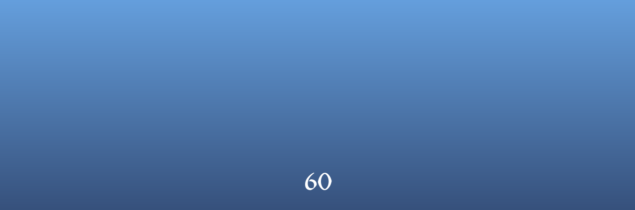

--- FILE ---
content_type: text/html; charset=utf-8
request_url: https://www.mike-fernandez.dev/
body_size: 771
content:
<!DOCTYPE html>
<html lang="en">
    <head>
        <meta charset="UTF-8" />

        <meta http-equiv="X-UA-Compatible" content="IE=edge" />
        <link rel="icon" href="./favicon/favicon.ico" />
        <meta name="viewport" content="width=device-width, initial-scale=1.0, maximum-scale=1.0, user-scalable=no">

        <!-- HTML Meta Tags -->
        <title>Mike Fernandez</title>
        <meta
            name="description"
            content="Front-End and 3D web developer passionate about creating immersive web experiences."
        />

        <meta itemprop="name" content="Mike Fernandez - Frontend developer" />
        <meta
            itemprop="description"
            content="Front-End and 3D web developer passionate about creating immersive web experiences."
        />
        <meta
            itemprop="image"
            content="https://opengraph.b-cdn.net/production/documents/8bd2b5b8-1f36-4c69-a731-4085c0f6a232.png?token=8Q_ZV8jExrRX1QAI78kn00bO0ALSALZdUeHlSfvz8b4&height=630&width=1200&expires=33243520689"
        />

        <!-- Facebook Meta Tags -->
        <meta property="og:site_name" content="Mike Fernandez" />
        <meta property="og:url" content="https://mike-fernandez.dev" />
        <meta property="og:type" content="website" />
        <meta property="og:title" content="Mike Fernandez - Frontend developer" />
        <meta
            property="og:description"
            content="Front-End and 3D web developer passionate about creating immersive web experiences."
        />
        <meta
            property="og:image"
            content="https://opengraph.b-cdn.net/production/documents/8bd2b5b8-1f36-4c69-a731-4085c0f6a232.png?token=8Q_ZV8jExrRX1QAI78kn00bO0ALSALZdUeHlSfvz8b4&height=630&width=1200&expires=33243520689"
        />

        <!-- Twitter Meta Tags -->
        <meta name="twitter:card" content="summary_large_image" />
        <meta property="twitter:domain" content="mike-fernandez.dev" />
        <meta property="twitter:url" content="https://mike-fernandez.dev" />
        <meta name="twitter:title" content="Mike Fernandez - Frontend developer" />
        <meta
            name="twitter:description"
            content="Front-End and 3D web developer passionate about creating immersive web experiences."
        />
        <meta
            name="twitter:image"
            content="https://opengraph.b-cdn.net/production/documents/8bd2b5b8-1f36-4c69-a731-4085c0f6a232.png?token=8Q_ZV8jExrRX1QAI78kn00bO0ALSALZdUeHlSfvz8b4&height=630&width=1200&expires=33243520689"
        />

        <link rel="apple-touch-icon" sizes="180x180" href=" /favicon/apple-touch-icon.png" />
        <link rel="icon" type="image/png" sizes="32x32" href="=/favicon-32x32.png" />
        <link rel="icon" type="image/png" sizes="16x16" href="./favicon/favicon-16x16.png" />
        <link rel="manifest" href="./favicon/site.webmanifest" />
        <link rel="mask-icon" href="./favicon/safari-pinned-tab.svg" color="#659fdd" />
        <meta name="apple-mobile-web-app-title" content="Mike Fernandez" />
        <meta name="application-name" content="Mike Fernandez" />
        <meta name="msapplication-TileColor" content="#659fdd" />
        <meta name="theme-color" content="#ffffff" />
      <script type="module" crossorigin src="./assets/index-37441a56.js"></script>
      <link rel="stylesheet" href="./assets/index-609f4cf8.css">
    </head>
    <body>
        <div id="root"></div>
        
    </body>
</html>


--- FILE ---
content_type: text/css; charset=utf-8
request_url: https://www.mike-fernandez.dev/assets/index-609f4cf8.css
body_size: 479
content:
@import"https://fonts.googleapis.com/css2?family=Metamorphous&display=swap";@import"https://fonts.googleapis.com/css2?family=Almendra+SC&display=swap";*{--bg-color-100: #73b5f3;--bg-color-300: #659fdd;--bg-color-800: #161a38;--text-color: #fff;--primary-font: "Metamorphous", cursive;--secondary-font: "Almendra SC", serif}*,*:before,a *:after{box-sizing:border-box}*{margin:0}img,svg{display:block;max-width:100%}button{-webkit-appearance:none;border-radius:0;text-align:inherit;background:none;box-shadow:none;padding:0;cursor:pointer;border:none;color:inherit;font:inherit}#root,#__next{isolation:isolate}html,body,#root{position:fixed;top:0;left:0;width:100%;min-width:320px;height:100%;height:100dvh;background:var(--bg-color-100);background:linear-gradient(180deg,var(--bg-color-300) 0%,var(--bg-color-800) 100%);color:var(--text-color);font-family:var(--primary-font),cursive;line-height:1.5;-webkit-font-smoothing:antialiased}.container{display:grid;place-content:center;position:fixed;top:0;right:0;bottom:0;left:0;z-index:2;padding:clamp(1rem,10vw,10rem);overflow:hidden}.loader{font-size:clamp(4rem,8vh,9rem);font-family:var(--secondary-font),serif;pointer-events:none}.start-experience{font-size:clamp(2rem,4.5vh,7rem);opacity:0;animation:fadeIn 1.5s ease-in .5s 1 normal forwards;transition:transform .5s}.start-experience:is(:hover,:focus){outline:none;transform:scale(1.05)}.volume-controller{position:fixed;z-index:10;width:clamp(4rem,5vw,5rem);cursor:pointer;-webkit-user-select:none;user-select:none;opacity:.9;transition:opacity .3s}@media (orientation: portrait){.volume-controller{top:5vw;right:5vw}}@media (orientation: landscape){.volume-controller{top:5vh;right:5vh}}@keyframes fadeIn{0%{opacity:0}to{opacity:1}}


--- FILE ---
content_type: image/svg+xml
request_url: https://www.mike-fernandez.dev/icons/sound-off.svg
body_size: 273
content:
<svg width="854" height="854" viewBox="0 0 854 854" fill="none" xmlns="http://www.w3.org/2000/svg">
<path d="M854 427C854 662.826 662.826 854 427 854C191.174 854 0 662.826 0 427C0 191.174 191.174 0 427 0C662.826 0 854 191.174 854 427ZM61.6727 427C61.6727 628.765 225.235 792.327 427 792.327C628.765 792.327 792.327 628.765 792.327 427C792.327 225.235 628.765 61.6727 427 61.6727C225.235 61.6727 61.6727 225.235 61.6727 427Z" fill="white" fill-opacity="0.902"/>
<path fill-rule="evenodd" clip-rule="evenodd" d="M441.783 271.05C441.783 248.939 415.189 237.713 399.345 253.136L300.533 349.325H233C219.193 349.325 208 360.517 208 374.325V478.325C208 492.132 219.193 503.325 233 503.325H302.521L398.997 601.004C414.7 616.903 441.783 605.783 441.783 583.436L441.783 271.05ZM499.401 495.169C489.638 485.406 489.638 469.576 499.401 459.813L532.335 426.88L498.678 393.223C488.914 383.459 488.914 367.63 498.678 357.867L500.345 356.2C510.108 346.437 525.937 346.437 535.7 356.2L569.357 389.857L602.561 356.653C612.325 346.89 628.154 346.89 637.917 356.653L639.584 358.32C649.347 368.083 649.347 383.912 639.584 393.676L606.38 426.88L638.861 459.36C648.624 469.123 648.624 484.953 638.861 494.716L637.194 496.383C627.43 506.146 611.601 506.146 601.838 496.383L569.357 463.902L536.424 496.836C526.66 506.599 510.831 506.599 501.068 496.836L499.401 495.169Z" fill="white" fill-opacity="0.901961"/>
</svg>


--- FILE ---
content_type: image/svg+xml
request_url: https://www.mike-fernandez.dev/icons/sound-on.svg
body_size: 637
content:
<svg width="854" height="854" viewBox="0 0 854 854" fill="none" xmlns="http://www.w3.org/2000/svg">
<path d="M854 427C854 662.826 662.826 854 427 854C191.174 854 0 662.826 0 427C0 191.174 191.174 0 427 0C662.826 0 854 191.174 854 427ZM61.6727 427C61.6727 628.765 225.235 792.327 427 792.327C628.765 792.327 792.327 628.765 792.327 427C792.327 225.235 628.765 61.6727 427 61.6727C225.235 61.6727 61.6727 225.235 61.6727 427Z" fill="white" fill-opacity="0.902"/>
<path fill-rule="evenodd" clip-rule="evenodd" d="M591.555 240.475C581.778 230.726 565.925 232.327 557.146 242.984L553.825 247.016C545.046 257.672 546.697 273.334 556.226 283.326C571.567 299.413 584.272 317.893 593.815 338.089C606.927 365.841 613.743 396.148 613.776 426.841C613.809 457.534 607.058 487.856 594.006 515.635C584.507 535.852 571.841 554.359 556.534 570.48C547.027 580.492 545.409 596.157 554.211 606.795L557.541 610.819C566.343 621.457 582.2 623.024 591.956 613.254C613.404 591.775 631.025 566.706 643.987 539.12C660.5 503.974 669.042 465.613 669 426.782C668.958 387.95 660.334 349.608 643.746 314.498C630.725 286.94 613.05 261.908 591.555 240.475ZM441.783 269.093C441.783 246.982 415.189 235.756 399.345 251.179L300.533 347.367H233C219.193 347.367 208 358.56 208 372.367V476.367C208 490.174 219.193 501.367 233 501.367H302.521L398.997 599.047C414.7 614.946 441.783 603.826 441.783 581.479L441.783 269.093ZM482.1 319.697C489.686 308.16 505.362 304.824 515.516 314.18C528.076 325.754 538.66 339.382 546.785 354.538C558.863 377.067 565.123 402.255 564.998 427.817C564.873 453.379 558.366 478.505 546.068 500.915C537.795 515.989 527.077 529.514 514.405 540.963C504.16 550.22 488.517 546.73 481.044 535.12L479.55 532.798C472.077 521.187 475.738 505.884 485.157 495.789C490.843 489.694 495.773 482.894 499.814 475.531C507.885 460.824 512.155 444.334 512.238 427.559C512.32 410.783 508.211 394.252 500.285 379.467C496.316 372.064 491.453 365.216 485.827 359.066C476.507 348.879 472.997 333.54 480.583 322.004L482.1 319.697Z" fill="white" fill-opacity="0.901961"/>
</svg>
